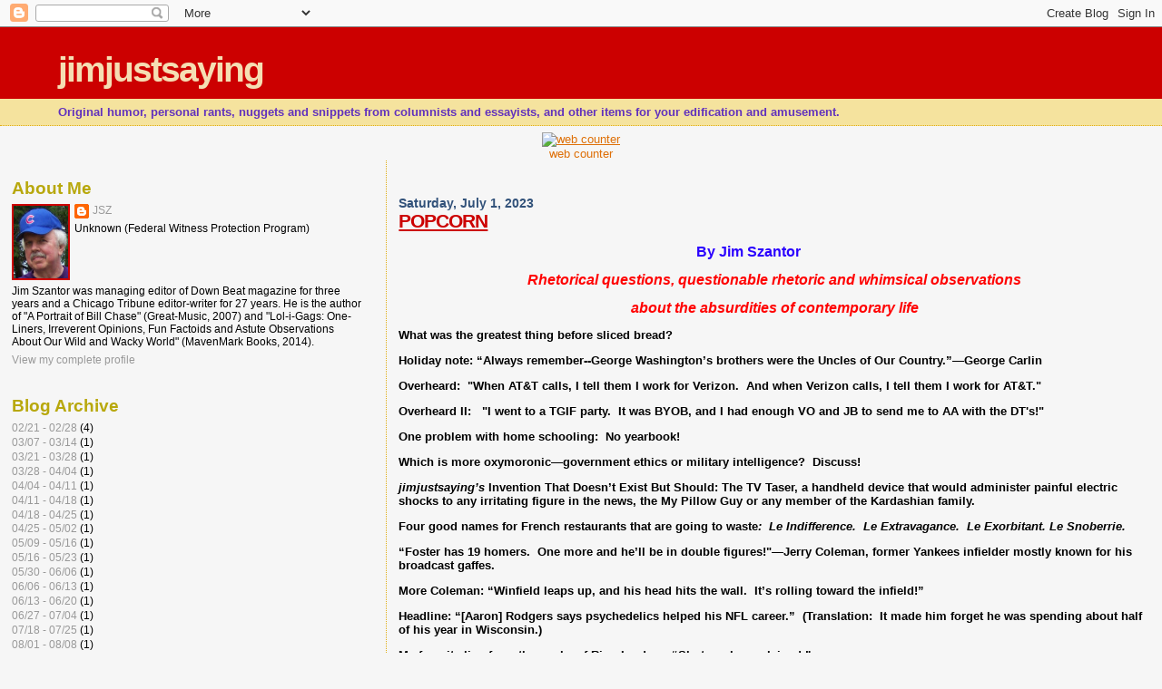

--- FILE ---
content_type: text/html; charset=UTF-8
request_url: http://www.jimjustsaying.com/2023/07/popcorn.html
body_size: 18153
content:
<!DOCTYPE html>
<html dir='ltr' xmlns='http://www.w3.org/1999/xhtml' xmlns:b='http://www.google.com/2005/gml/b' xmlns:data='http://www.google.com/2005/gml/data' xmlns:expr='http://www.google.com/2005/gml/expr'>
<head>
<link href='https://www.blogger.com/static/v1/widgets/2944754296-widget_css_bundle.css' rel='stylesheet' type='text/css'/>
<meta content='text/html; charset=UTF-8' http-equiv='Content-Type'/>
<meta content='blogger' name='generator'/>
<link href='http://www.jimjustsaying.com/favicon.ico' rel='icon' type='image/x-icon'/>
<link href='http://www.jimjustsaying.com/2023/07/popcorn.html' rel='canonical'/>
<link rel="alternate" type="application/atom+xml" title="                                            jimjustsaying - Atom" href="http://www.jimjustsaying.com/feeds/posts/default" />
<link rel="alternate" type="application/rss+xml" title="                                            jimjustsaying - RSS" href="http://www.jimjustsaying.com/feeds/posts/default?alt=rss" />
<link rel="service.post" type="application/atom+xml" title="                                            jimjustsaying - Atom" href="https://www.blogger.com/feeds/1124146594828058998/posts/default" />

<link rel="alternate" type="application/atom+xml" title="                                            jimjustsaying - Atom" href="http://www.jimjustsaying.com/feeds/7416540476829904292/comments/default" />
<!--Can't find substitution for tag [blog.ieCssRetrofitLinks]-->
<meta content='http://www.jimjustsaying.com/2023/07/popcorn.html' property='og:url'/>
<meta content='POPCORN' property='og:title'/>
<meta content='                                                                                   By Jim Szantor Rhetorical questions, questionable rhetori...' property='og:description'/>
<title>                                            jimjustsaying: POPCORN</title>
<style id='page-skin-1' type='text/css'><!--
/*
* Blogger Template Style
*
* Sand Dollar
* by Jason Sutter
* Updated by Blogger Team
*/
body {
margin:0px;
padding:0px;
background:#f6f6f6;
color:#000000;
font-size: small;
}
#outer-wrapper {
font:normal normal 100% 'Trebuchet MS',Trebuchet,Verdana,Sans-Serif;
}
a {
color:#DE7008;
}
a:hover {
color:#cc0000;
}
a img {
border-width: 0;
}
#content-wrapper {
padding-top: 0;
padding-right: 1em;
padding-bottom: 0;
padding-left: 1em;
}
@media all  {
div#main {
float:right;
width:66%;
padding-top:30px;
padding-right:0;
padding-bottom:10px;
padding-left:1em;
border-left:dotted 1px #e0ad12;
word-wrap: break-word; /* fix for long text breaking sidebar float in IE */
overflow: hidden;     /* fix for long non-text content breaking IE sidebar float */
}
div#sidebar {
margin-top:20px;
margin-right:0px;
margin-bottom:0px;
margin-left:0;
padding:0px;
text-align:left;
float: left;
width: 31%;
word-wrap: break-word; /* fix for long text breaking sidebar float in IE */
overflow: hidden;     /* fix for long non-text content breaking IE sidebar float */
}
}
@media handheld  {
div#main {
float:none;
width:90%;
}
div#sidebar {
padding-top:30px;
padding-right:7%;
padding-bottom:10px;
padding-left:3%;
}
}
#header {
padding-top:0px;
padding-right:0px;
padding-bottom:0px;
padding-left:0px;
margin-top:0px;
margin-right:0px;
margin-bottom:0px;
margin-left:0px;
border-bottom:dotted 1px #e0ad12;
background:#F5E39e;
}
h1 a:link  {
text-decoration:none;
color:#F5DEB3
}
h1 a:visited  {
text-decoration:none;
color:#F5DEB3
}
h1,h2,h3 {
margin: 0;
}
h1 {
padding-top:25px;
padding-right:0px;
padding-bottom:10px;
padding-left:5%;
color:#F5DEB3;
background:#cc0000;
font:normal bold 300% Verdana,Sans-Serif;
letter-spacing:-2px;
}
h3.post-title {
color:#cc0000;
font:normal bold 160% Verdana,Sans-Serif;
letter-spacing:-1px;
}
h3.post-title a,
h3.post-title a:visited {
color: #cc0000;
}
h2.date-header  {
margin-top:10px;
margin-right:0px;
margin-bottom:0px;
margin-left:0px;
color:#32527A;
font: normal bold 105% 'Trebuchet MS',Trebuchet,Verdana,Sans-serif;
}
h4 {
color:#aa0033;
}
#sidebar h2 {
color:#B8A80D;
margin:0px;
padding:0px;
font:normal bold 150% Verdana,Sans-serif;
}
#sidebar .widget {
margin-top:0px;
margin-right:0px;
margin-bottom:33px;
margin-left:0px;
padding-top:0px;
padding-right:0px;
padding-bottom:0px;
padding-left:0px;
font-size:95%;
}
#sidebar ul {
list-style-type:none;
padding-left: 0;
margin-top: 0;
}
#sidebar li {
margin-top:0px;
margin-right:0px;
margin-bottom:0px;
margin-left:0px;
padding-top:0px;
padding-right:0px;
padding-bottom:0px;
padding-left:0px;
list-style-type:none;
font-size:95%;
}
.description {
padding:0px;
margin-top:7px;
margin-right:12%;
margin-bottom:7px;
margin-left:5%;
color:#6131BD;
background:transparent;
font:bold 100% Verdana,Sans-Serif;
}
.post {
margin-top:0px;
margin-right:0px;
margin-bottom:30px;
margin-left:0px;
}
.post strong {
color:#000000;
font-weight:bold;
}
pre,code {
color:#999999;
}
strike {
color:#999999;
}
.post-footer  {
padding:0px;
margin:0px;
color:#444444;
font-size:80%;
}
.post-footer a {
border:none;
color:#968a0a;
text-decoration:none;
}
.post-footer a:hover {
text-decoration:underline;
}
#comments {
padding:0px;
font-size:110%;
font-weight:bold;
}
.comment-author {
margin-top: 10px;
}
.comment-body {
font-size:100%;
font-weight:normal;
color:black;
}
.comment-footer {
padding-bottom:20px;
color:#444444;
font-size:80%;
font-weight:normal;
display:inline;
margin-right:10px
}
.deleted-comment  {
font-style:italic;
color:gray;
}
.comment-link  {
margin-left:.6em;
}
.profile-textblock {
clear: both;
margin-left: 0;
}
.profile-img {
float: left;
margin-top: 0;
margin-right: 5px;
margin-bottom: 5px;
margin-left: 0;
border: 2px solid #cc0000;
}
#sidebar a:link  {
color:#999999;
text-decoration:none;
}
#sidebar a:active  {
color:#ff0000;
text-decoration:none;
}
#sidebar a:visited  {
color:sidebarlinkcolor;
text-decoration:none;
}
#sidebar a:hover {
color:#B8A80D;
text-decoration:none;
}
.feed-links {
clear: both;
line-height: 2.5em;
}
#blog-pager-newer-link {
float: left;
}
#blog-pager-older-link {
float: right;
}
#blog-pager {
text-align: center;
}
.clear {
clear: both;
}
.widget-content {
margin-top: 0.5em;
}
/** Tweaks for layout editor preview */
body#layout #outer-wrapper {
margin-top: 0;
}
body#layout #main,
body#layout #sidebar {
margin-top: 10px;
padding-top: 0;
}
text-align:left;
--></style>
<link href='https://www.blogger.com/dyn-css/authorization.css?targetBlogID=1124146594828058998&amp;zx=5c6572f3-a6a7-418c-adfc-d57bb8b1e42c' media='none' onload='if(media!=&#39;all&#39;)media=&#39;all&#39;' rel='stylesheet'/><noscript><link href='https://www.blogger.com/dyn-css/authorization.css?targetBlogID=1124146594828058998&amp;zx=5c6572f3-a6a7-418c-adfc-d57bb8b1e42c' rel='stylesheet'/></noscript>
<meta name='google-adsense-platform-account' content='ca-host-pub-1556223355139109'/>
<meta name='google-adsense-platform-domain' content='blogspot.com'/>

</head>
<body>
<div class='navbar section' id='navbar'><div class='widget Navbar' data-version='1' id='Navbar1'><script type="text/javascript">
    function setAttributeOnload(object, attribute, val) {
      if(window.addEventListener) {
        window.addEventListener('load',
          function(){ object[attribute] = val; }, false);
      } else {
        window.attachEvent('onload', function(){ object[attribute] = val; });
      }
    }
  </script>
<div id="navbar-iframe-container"></div>
<script type="text/javascript" src="https://apis.google.com/js/platform.js"></script>
<script type="text/javascript">
      gapi.load("gapi.iframes:gapi.iframes.style.bubble", function() {
        if (gapi.iframes && gapi.iframes.getContext) {
          gapi.iframes.getContext().openChild({
              url: 'https://www.blogger.com/navbar/1124146594828058998?po\x3d7416540476829904292\x26origin\x3dhttp://www.jimjustsaying.com',
              where: document.getElementById("navbar-iframe-container"),
              id: "navbar-iframe"
          });
        }
      });
    </script><script type="text/javascript">
(function() {
var script = document.createElement('script');
script.type = 'text/javascript';
script.src = '//pagead2.googlesyndication.com/pagead/js/google_top_exp.js';
var head = document.getElementsByTagName('head')[0];
if (head) {
head.appendChild(script);
}})();
</script>
</div></div>
<div id='outer-wrapper'><div id='wrap2'>
<!-- skip links for text browsers -->
<span id='skiplinks' style='display:none;'>
<a href='#main'>skip to main </a> |
      <a href='#sidebar'>skip to sidebar</a>
</span>
<div id='header-wrapper'>
<div class='header section' id='header'><div class='widget Header' data-version='1' id='Header1'>
<div id='header-inner'>
<div class='titlewrapper'>
<h1 class='title'>
<a href='http://www.jimjustsaying.com/'>
                                            jimjustsaying
</a>
</h1>
</div>
<div class='descriptionwrapper'>
<p class='description'><span>Original humor, personal rants, nuggets and snippets from columnists and essayists, and other items for your edification and amusement.</span></p>
</div>
</div>
</div></div>
</div>
<div id='content-wrapper'>
<div id='crosscol-wrapper' style='text-align:left'>
<div class='crosscol section' id='crosscol'><div class='widget HTML' data-version='1' id='HTML1'>
<div class='widget-content'>
<!-- Start of SimpleHitCounter Code -->
<div align="center"><a href="http://www.simplehitcounter.com" target="_blank"><img src="http://simplehitcounter.com/hit.php?uid=1703009&amp;f=16711680&amp;b=0" border="0" height="18" width="83" alt="web counter" /></a><br /><a href="http://www.simplehitcounter.com" target="_blank" style="text-decoration:none;">web counter</a></div>
<!-- End of SimpleHitCounter Code -->
</div>
<div class='clear'></div>
</div></div>
</div>
<div id='main-wrapper'>
<div class='main section' id='main'><div class='widget Blog' data-version='1' id='Blog1'>
<div class='blog-posts hfeed'>

          <div class="date-outer">
        
<h2 class='date-header'><span>Saturday, July 1, 2023</span></h2>

          <div class="date-posts">
        
<div class='post-outer'>
<div class='post hentry'>
<a name='7416540476829904292'></a>
<h3 class='post-title entry-title'>
<a href='http://www.jimjustsaying.com/2023/07/popcorn.html'>POPCORN</a>
</h3>
<div class='post-header-line-1'></div>
<div class='post-body entry-content'>
<p>&nbsp; &nbsp; &nbsp; &nbsp; &nbsp; &nbsp; &nbsp; &nbsp; &nbsp; &nbsp; &nbsp; &nbsp; &nbsp; &nbsp; &nbsp; &nbsp; &nbsp; &nbsp; &nbsp; &nbsp; &nbsp; &nbsp; &nbsp; &nbsp; &nbsp; &nbsp; &nbsp; &nbsp; &nbsp; &nbsp; &nbsp; &nbsp; &nbsp; &nbsp; &nbsp; &nbsp; &nbsp; &nbsp; &nbsp; &nbsp; &nbsp;&nbsp;<b style="font-family: helvetica; text-align: center;"><span style="color: #2b00fe; font-size: medium;">By Jim Szantor</span></b></p><p align="center" class="MsoNormal" style="text-align: center;"><i><span style="color: red; line-height: 17.12px;"><span style="font-family: helvetica; font-size: medium;"><b>Rhetorical questions, questionable rhetoric&nbsp;</b></span></span></i><i><span style="color: red; line-height: 17.12px;"><span style="font-family: helvetica; font-size: medium;"><b>and whimsical observations</b></span></span></i></p><p class="MsoNormal" style="text-align: center;"><i><span style="color: red; font-family: helvetica; font-size: medium;"><b>about the absurdities of contemporary life</b></span></i></p><p class="MsoNormal" style="text-align: left;"></p><p class="MsoNormal"><b><span style="line-height: 106%;"><span style="font-family: helvetica;">What was the greatest thing before sliced
bread?&nbsp; <o:p></o:p></span></span></b></p>

<p class="MsoNormal"><b><span style="line-height: 106%;"><span style="font-family: helvetica;">Holiday note: &#8220;Always remember--George
Washington&#8217;s brothers were the Uncles of Our Country.&#8221;&#8212;George Carlin<o:p></o:p></span></span></b></p>

<p class="MsoNormal"><b><span style="line-height: 106%;"><span style="font-family: helvetica;">Overheard: &nbsp;"When AT&amp;T calls, I
tell them I work for Verizon. &nbsp;And when Verizon calls, I tell them I work
for AT&amp;T." <o:p></o:p></span></span></b></p>

<p class="MsoNormal"><b><span style="line-height: 106%;"><span style="font-family: helvetica;">Overheard II: &nbsp; "I went to a TGIF
party. &nbsp;It was BYOB, and I had enough VO and JB to send me to AA with the
DT's!" <o:p></o:p></span></span></b></p>

<p class="MsoNormal"><b><span style="line-height: 106%;"><span style="font-family: helvetica;">One problem with home schooling: &nbsp;No
yearbook!<o:p></o:p></span></span></b></p>

<p class="MsoNormal"><b><span style="line-height: 106%;"><span style="font-family: helvetica;">Which is more oxymoronic&#8212;government ethics or
military intelligence?<span style="mso-spacerun: yes;">&nbsp; </span>Discuss!<o:p></o:p></span></span></b></p>

<p class="MsoNormal"><span style="font-family: helvetica;"><b><i><span style="line-height: 106%;">jimjustsaying&#8217;s</span></i></b><b><span style="line-height: 106%;">
Invention That Doesn&#8217;t Exist But Should: The TV Taser, a handheld device that
would administer painful electric shocks to any irritating figure in the news,
the My Pillow Guy or any member of the Kardashian family. <o:p></o:p></span></b></span></p>

<p class="MsoNormal"><b><span style="line-height: 106%;"><span style="font-family: helvetica;">Four good names for French restaurants that are
going to waste<i>: &nbsp;Le Indifference. &nbsp;Le Extravagance. &nbsp;Le
Exorbitant. Le Snoberrie.</i><o:p></o:p></span></span></b></p>

<p class="MsoNormal"><b><span style="line-height: 106%;"><span style="font-family: helvetica;">&#8220;Foster has 19 homers.<span style="mso-spacerun: yes;">&nbsp; </span>One more and he&#8217;ll be in double
figures!"&#8212;Jerry Coleman, former Yankees infielder mostly known for his broadcast
gaffes.<o:p></o:p></span></span></b></p>

<p class="MsoNormal"><b><span style="line-height: 106%;"><span style="font-family: helvetica;">More Coleman: &#8220;Winfield leaps up, and his head
hits the wall.<span style="mso-spacerun: yes;">&nbsp; </span>It&#8217;s rolling toward the
infield!&#8221;<o:p></o:p></span></span></b></p>

<p class="MsoNormal"><b><span style="line-height: 106%;"><span style="font-family: helvetica;">Headline: &#8220;[Aaron] Rodgers says psychedelics
helped his NFL career.&#8221;<span style="mso-spacerun: yes;">&nbsp;
</span>(Translation:<span style="mso-spacerun: yes;">&nbsp; </span>It made him forget
he was spending about half of his year in Wisconsin.)<o:p></o:p></span></span></b></p>

<p class="MsoNormal"><b><span style="line-height: 106%;"><span style="font-family: helvetica;">My favorite line from the works of Ring
Lardner: &#8220;Shut up, he explained.&#8221;<o:p></o:p></span></span></b></p>

<p class="MsoNormal"><b><span style="line-height: 106%;"><span style="font-family: helvetica;">If Andy Warhol were still around, he'd probably
revise his "15 minutes of fame" prediction to "Just about
everyone will eventually be voted into a Hall of Fame of some
kind."&nbsp;&nbsp; <o:p></o:p></span></span></b></p>

<p class="MsoNormal"><b><span style="line-height: 106%;"><span style="font-family: helvetica;">Somewhere there is probably (or soon will be) a
Bowling Alley Pinsetters Hall of Fame, a Curtain Rod Designers Hall of Fame
and, eventually, an Underwear Purchasers Hall of Fame.&nbsp; <i>(I&#8217;m under
consideration and keeping my fingers crossed!)</i><o:p></o:p></span></span></b></p>

<p class="MsoNormal"><b><span style="line-height: 106%;"><span style="font-family: helvetica;">Enough!&nbsp; I'd like to see a moratorium on
establishing these dubious, who-gives-a-bleep "Halls of Fame."&nbsp;
They're probably a vestige, writ larger, of the "Every soccer player gets
a trophy" syndrome that has infected and debased the country in the last
20 years. <o:p></o:p></span></span></b></p>

<p class="MsoNormal"><b><span style="line-height: 106%;"><span style="font-family: helvetica;">I brought &#8220;a dish to pass&#8221; to the church
potluck supper&#8212;nothing on it, just the dish!<span style="mso-spacerun: yes;">&nbsp;
</span><i>(Next time I&#8217;ll know better.)</i><o:p></o:p></span></span></b></p>

<p class="MsoNormal"><b><span style="line-height: 106%;"><span style="font-family: helvetica;">jimjustsaying&#8217;s Law of Character
Assessment:<span style="mso-spacerun: yes;">&nbsp; </span>The lower one&#8217;s educational
level (or IQ) or the lower the level of sophistication, the more likely that
person is to utter &#8220;Ya got that right!&#8221; in response to virtually any
utterance.<span style="mso-spacerun: yes;">&nbsp; </span>(&#8220;Nice to finally get some
rain.&#8221;<span style="mso-spacerun: yes;">&nbsp; </span>&#8220;Ya got that right!&#8221;).<o:p></o:p></span></span></b></p>

<p class="MsoNormal"><b><span style="line-height: 106%;"><span style="font-family: helvetica;">One is often tempted to respond with: &#8220;I got
something right?<span style="mso-spacerun: yes;">&nbsp; </span>Wow! Do I get an award
or something? And who anointed you as the exalted arbiter and bestower of such
approbation?<span style="mso-spacerun: yes;">&nbsp; </span>Whatever the case, I&#8217;ll
treasure forever the memory of your crudely expressed approval.<span style="mso-spacerun: yes;">&nbsp; </span><i>I have arrived!!!&#8221;</i><o:p></o:p></span></span></b></p>

<p class="MsoNormal"><b><span style="line-height: 106%;"><span style="font-family: helvetica;">Do animals get their blood pressure taken?<span style="mso-spacerun: yes;">&nbsp; </span>Is it possible to do that?<span style="mso-spacerun: yes;">&nbsp; </span>Is it a &#8220;silent killer&#8221; for them, too?<o:p></o:p></span></span></b></p>

<p class="MsoNormal"><b><span style="line-height: 106%;"><span style="font-family: helvetica;">Fun with Latin:<span style="mso-spacerun: yes;">&nbsp;
</span><i>Veni, Vidi, Velcro</i>. I came, I saw, I stuck around.<o:p></o:p></span></span></b></p>

<p class="MsoNormal"><b><span style="line-height: 106%;"><span style="font-family: helvetica;">What's in a Name/Nomenclature Disconnect Dept.:
There are few if any commercial entities that label themselves what they
actually are and what people actually call them.&nbsp;&nbsp;</span></span></b></p><p class="MsoNormal"><b><span style="line-height: 106%;"><span style="font-family: helvetica;">Therefore, there are no "grocery
stores," "convenience stores" or "pool halls" but
rather "SuperCenters," "Q-Marts" and "Billiard
Parlors." &nbsp;(Kudos to Ace Hardware, which apparently never got--or
choose to ignore--the memo.)</span></span></b></p>

<p class="MsoNormal"><b><span style="line-height: 106%;"><span style="font-family: helvetica;">Speaking of stores . . .<span style="mso-spacerun: yes;">&nbsp; </span>Clerk: &#8220;Did you find everything you were
looking for?&#8221;<span style="mso-spacerun: yes;">&nbsp; </span>Me: &#8220;You mean you didn&#8217;t
recognize the Poster Boy for Impulse Purchases?&#8221;<o:p></o:p></span></span></b></p>

<p class="MsoNormal"><b><span style="line-height: 106%;"><span style="font-family: helvetica;">You can tell a new product has arrived when
chain or discount stores start offering their own versions of it.<span style="mso-spacerun: yes;">&nbsp; </span>Now who <i>doesn&#8217;t</i> have their very own
Mega-Krill Oil?<span style="mso-spacerun: yes;">&nbsp; </span><o:p></o:p></span></span></b></p>

<p class="MsoNormal"><b><span style="line-height: 106%;"><span style="font-family: helvetica;">And who started this business of asking for
charitable donations at the checkout counter? &nbsp; Do the stores get a tax
break for doing this? &nbsp;Hard to consider something "good PR" when
it irritates/intimidates the customers, who feel compelled to either contribute
or be considered heartless, craven cheapskates!<span style="mso-spacerun: yes;">&nbsp;
</span><o:p></o:p></span></span></b></p>

<p class="MsoNormal"><b><span style="line-height: 106%;"><span style="font-family: helvetica;">"Metaphysics is a restaurant where they
give you a 30,000-page menu and no food."--Robert M. Pirsig, author of
&#8220;Zen and the Art of Motorcycle Maintenance&#8217; (a Popcorn author&#8217;s favorite and
highly recommended).<o:p></o:p></span></span></b></p>

<p class="MsoNormal"><b><span style="line-height: 106%;"><span style="font-family: helvetica;">I love&#8212;and collect--foreign words with no
English equivalent.<span style="mso-spacerun: yes;">&nbsp; </span>One of my favorites:
&#8220;Tartle,&#8221; a Scots word that defines the hesitation shown in trying to remember
someone&#8217;s name when trying to make an introduction. <o:p></o:p></span></span></b></p>

<p class="MsoNormal"><b><span style="line-height: 106%;"><span style="font-family: helvetica;">What makes the word so special is that it
doesn&#8217;t apply when you forget the person&#8217;s name entirely--it exists only to
encapsulate the brief awkwardness while you rummage around your brain for the
answer.<span style="mso-spacerun: yes;">&nbsp; </span>(We&#8217;ve all been there, most
likely.)<o:p></o:p></span></span></b></p>

<p class="MsoNormal"><b><span style="line-height: 106%;"><span style="font-family: helvetica;">Closely related: <i>jimjustsaying&#8217;s</i> Word
That Doesn&#8217;t Exist But Should of the Month: &#8220;Phonesia.&#8221;<span style="mso-spacerun: yes;">&nbsp; </span><i>n.</i> &nbsp;The affliction of dialing a
phone number and forgetting whom you were calling just as soon as that person
answers.--"Sniglets," by Rich Hall and Friends<o:p></o:p></span></span></b></p>

<p class="MsoNormal"><b><span style="line-height: 106%;"><span style="font-family: helvetica;">Fortune Cookie of the Month: &nbsp;"One
must dare to be himself, however frightening or strange that self may prove to
be."<o:p></o:p></span></span></b></p>

<table border="0" cellpadding="0" cellspacing="0" class="MsoNormalTable" style="background: white; margin-left: -9pt; mso-cellspacing: 0in; mso-padding-alt: 0in 0in 0in 0in; mso-yfti-tbllook: 1184; width: 612px;">
 <tbody><tr style="mso-yfti-firstrow: yes; mso-yfti-irow: 0; mso-yfti-lastrow: yes;">
  <td style="padding: 0in 15.75pt; width: 459pt;" width="612">
  <p class="MsoNormal" style="margin-left: -0.1in;"><span style="font-family: helvetica;"><b><span style="color: black; line-height: 106%;">Would a veterinarian who specializes in elephants be called a&nbsp; pachydermatologist?</span></b><b><span style="line-height: 106%;"><o:p></o:p></span></b></span></p>
  <p class="MsoNormal" style="margin-left: -0.1in;"><span style="font-family: helvetica;"><b><span style="color: black; line-height: 106%;">Who knew? &#8220;Zelda, Breath of the Wild&#8221; is one of the best-selling
  console games of all time, with nearly 30 million copies sold and
  counting.<span style="mso-spacerun: yes;">&nbsp; </span></span></b><b><span style="line-height: 106%;"><o:p></o:p></span></b></span></p>
  <p class="MsoNormal" style="margin-left: -0.1in;"><span style="font-family: helvetica;"><b><span style="color: black; line-height: 106%;">PC, Boudoir Division (and not making this up): The Houston
  Association of Realtors has retired the terms &#8220;master bedroom&#8221; and &#8220;master
  bathroom&#8221; because of potential slavery connotations, according to news
  reports. The terms &#8220;primary bedroom&#8221; and &#8220;primary bathroom&#8221; will be used
  instead. &#8220;The consensus,&#8221; said the association, &#8220;was that &#8216;primary&#8217; describes
  the rooms equally as well as &#8216;master&#8217; while avoiding any possible
  misperceptions.&#8221;</span></b><b><span style="line-height: 106%;"><o:p></o:p></span></b></span></p>
  <p class="MsoNormal" style="margin-left: -0.1in;"><span style="font-family: helvetica;"><b><span style="color: black; line-height: 106%;">Of all the artworks represented in my collection, I would really
  hate to lose Lautrec.</span></b><b><span style="line-height: 106%;"><o:p></o:p></span></b></span></p>
  </td>
 </tr>
</tbody></table>

<p class="MsoNormal"><b><span style="line-height: 106%;"><span style="font-family: helvetica;">Writing about music is like dancing about
architecture.<o:p></o:p></span></span></b></p>

<p class="MsoNormal"><b><span style="line-height: 106%;"><span style="font-family: helvetica;">He said it: &#8220;The most authentic thing about us
. . . is our capacity to be greater than our suffering."--Nigerian poet Ben Okri<o:p></o:p></span></span></b></p>

<p class="MsoNormal"><span style="font-family: helvetica;"><b><i><span style="line-height: 106%;">jimjustsaying&#8217;s</span></i></b><b><span style="line-height: 106%;">
Newspaper Obituary Headline Nickname of the Month: &#8220;Squeaky.&#8221; As in, Milledge
&#8220;Squeaky&#8221; Jackson, Milwaukee Journal Sentinel, May 3, 2023.<span style="mso-spacerun: yes;">&nbsp; </span>R.I.P., &#8220;Squeaky.&#8221;<o:p></o:p></span></b></span></p>

<p class="MsoNormal"><b><span style="line-height: 106%;"><span style="font-family: helvetica;">A few years ago, a friend and his wife were
thinking of buying a motel in the North Woods from a couple who wanted to
retire.<span style="mso-spacerun: yes;">&nbsp; </span>They were told it was okay to
change the name, so I was asked for suggestions.<span style="mso-spacerun: yes;">&nbsp; </span>I offered ten of them:<o:p></o:p></span></span></b></p>

<p class="MsoNormal"><b><span style="line-height: 106%;"><span style="font-family: helvetica;">&nbsp;&nbsp; <span style="color: red;">10.&nbsp;
Doze Inn<br />
<br />
&nbsp;&nbsp; 9.&nbsp; Slumber Party<br />
<br />
&nbsp;&nbsp; 8.&nbsp; The iPillow Pod<br />
<br />
&nbsp;&nbsp; 7.&nbsp; No-Wake Zone<br />
<br />
&nbsp;&nbsp; 6.&nbsp;Norm &amp; Norma&#8217;s Cut-Rate Sleeping Bag<br />
<br />
&nbsp;&nbsp; 5.&nbsp; No-Roach Motel<br />
<br />
&nbsp;&nbsp; 4.&nbsp; Mattress Mambo Inn<o:p></o:p></span></span></span></b></p>

<p class="MsoNormal"><b><span style="color: red; line-height: 106%;"><span style="font-family: helvetica;"><span style="mso-spacerun: yes;">&nbsp;&nbsp;
</span>3.&nbsp; It Izzzz what it Izzzz<br />
<br />
&nbsp;&nbsp; 2.&nbsp;&nbsp; Snooze Break<o:p></o:p></span></span></b></p>

<p class="MsoNormal"><b><span style="line-height: 106%;"><span style="font-family: helvetica;">&nbsp;&nbsp;&nbsp;&nbsp;&nbsp;&nbsp;&nbsp;&nbsp;
. . . and their favorite and mine:<o:p></o:p></span></span></b></p>

<p class="MsoNormal"><b><span style="color: red; line-height: 106%;"><span style="font-family: helvetica;"><span style="mso-spacerun: yes;">&nbsp;&nbsp;&nbsp;
</span>FORTY WINKS PLUS TAX!<o:p></o:p></span></span></b></p>

<p class="MsoNormal"><span style="font-family: helvetica;"><b><i><span style="line-height: 106%;">jimjustsaying&#8217;s</span></i></b><b><span style="line-height: 106%;"> Food
Fun Fact of the month: Cottage cheese is experiencing a trendy revitalization
thanks to recipes popularized on Instagram and TikTok--news reports.<o:p></o:p></span></b></span></p>

<p class="MsoNormal"><b><span style="line-height: 106%;"><span style="font-family: helvetica;">Recipes such as cottage cheese&nbsp;ice
cream&nbsp;and&nbsp;toast&nbsp;are getting younger generations interested in
the product again. It's also gaining momentum&nbsp;as a health food rather than
a diet fad because it's an inexpensive way to get lean protein.<o:p></o:p></span></span></b></p>

<p class="MsoNormal"><span style="font-family: helvetica;"><b><i><span style="line-height: 106%;">jimjustsaying&#8217;s</span></i></b><b><span style="line-height: 106%;">&nbsp;Most
Annoying Mispronunciation of the Month (Year?): &#8220;inaresting.&#8221;&nbsp; There is no
&#8220;a&#8221; in &#8220;interesting.&#8217;&nbsp; Probably most often mispronounced by the people who
pronounce the &#8220;t&#8221; in &#8220;often.&#8221;&nbsp; Where did these people go to school?&nbsp;
Or did they?<o:p></o:p></span></b></span></p>

<p class="MsoNormal"><b><span style="line-height: 106%;"><span style="font-family: helvetica;">Commerce Marches On: The humble and familiar
barcode-- a staple on consumer packaging for nearly 50 years--will soon be
replaced with a more robust and muscular successor that offers far more
information about the product inside. <o:p></o:p></span></span></b></p>

<p class="MsoNormal"><b><span style="line-height: 106%;"><span style="font-family: helvetica;">The new&nbsp;"2D" barcodes&nbsp;will
unlock reams of online extras (for consumers) and revolutionize inventory
management (for retailers). Scanning them may tell us the field where something
was grown, the factory where a garment was sewn, the sustainability practices
of the company that made it--or the washing instructions.<o:p></o:p></span></span></b></p>

<p class="MsoNormal"><b><span style="line-height: 106%;"><span style="font-family: helvetica;">Morning in America:<span style="mso-spacerun: yes;">&nbsp; </span>From the upcoming &#8220;Barbie&#8221; movie to a purple
McDonald&#8217;s milkshake honoring the 52d birthday of Grimace (whoever that is!),
throwback products and entertainment are huge this summer, Axios reports.<o:p></o:p></span></span></b></p>

<p class="MsoNormal"><b><span style="line-height: 106%;"><span style="font-family: helvetica;">It seems that the GenZ&#8217;ers and millennials&#8212;whom
marketers call &#8220;kidults&#8221;&#8212;are indulging in everything and anything that reminds
them of their childhood.<span style="mso-spacerun: yes;">&nbsp; </span>Such juvenile
fare as &#8220;Teenage Mutant Turtles,&#8221; &#8220;Transformers&#8221; and &#8220;Indiana Jones&#8221; are on tap
this summer.<span style="mso-spacerun: yes;">&nbsp; </span>And Barbie dolls and Big
Wheels are said to be &#8220;flying off the shelves.&#8221; <o:p></o:p></span></span></b></p>

<p class="MsoNormal"><b><i><span style="line-height: 106%;"><span style="font-family: helvetica;">(So if you&#8217;re out shopping this summer, Mr. Popcorn
advises you to wear protective headgear lest you be struck by any of these
&#8220;flying&#8221; items.)<o:p></o:p></span></span></i></b></p>

<p class="MsoNormal"><b><span style="line-height: 106%;"><span style="font-family: helvetica;">&#8220;You can&#8217;t blame the President for everything
that&#8217;s wrong with this country. That&#8217;s like blaming Ronald McDonald for a bad
hamburger!&#8221;&#8212;Bobcat Goldthwait<o:p></o:p></span></span></b></p>

<p class="MsoNormal"><b><span style="line-height: 106%;"><span style="font-family: helvetica;">More Bobcat: &#8220;That movie was so bad I can&#8217;t
believe I wasn&#8217;t in it!&#8221;<o:p></o:p></span></span></b></p>

<p class="MsoNormal"><b><span style="line-height: 106%;"><span style="font-family: helvetica;">People always say bad news (or celebrity
deaths) &#8220;always comes in threes&#8221;&#8212;but they never define the time limit. If two
celebrities die tomorrow . . . and the third one dies a month from now, does
that count as the third?<span style="mso-spacerun: yes;">&nbsp; </span><i>(That is yet
another common belief that doesn&#8217;t stand up to scrutiny.<span style="mso-spacerun: yes;">&nbsp; </span>Personally, I like to take my bad news one at
a time.)<o:p></o:p></i></span></span></b></p>

<p class="MsoNormal"><b><span style="line-height: 106%;"><span style="font-family: helvetica;">When is the last time you saw one of those
iconic Rockwellian institutions&#8212;the child-operated curbside lemonade
stand?<span style="mso-spacerun: yes;">&nbsp; </span>(If any still exist, they are
probably in the whitest of suburbs with a brigade of helicopter parents helicoptering.)<o:p></o:p></span></span></b></p>

<p class="MsoNormal"><b><span style="line-height: 106%;"><span style="font-family: helvetica;">In addition to the almighty &#8220;right to bear
arms,&#8221; I think some people hold as dearly &#8220;the right to bear grudges.&#8221;<o:p></o:p></span></span></b></p>

<p class="MsoNormal"><b><span style="line-height: 106%;"><span style="font-family: helvetica;">He said it: &#8220;The worst winter I ever endured
was a summer in San Francisco.&#8221;&#8212;Mark Twain<o:p></o:p></span></span></b></p>

<p class="MsoNormal"><b><span style="line-height: 106%;"><span style="font-family: helvetica;">She said it: &#8220;[Donald] Trump is feral, focused
on his own survival, with no sense of shame or boundaries or restraint.&#8221;--Maureen
Dowd, Pulitzer Prize-winning columnist of the New York Times, June 18, 2023<o:p></o:p></span></span></b></p>

<p class="MsoNormal"><b><span style="line-height: 106%;"><span style="font-family: helvetica;">Mo (as intimates call her) goes on to quote my
former Chicago Tribune colleague David Axelrod, who was Barack Obama&#8217;s first
senior adviser (and host of CNN&#8217;s &#8220;The Axe Files). Quoth David:<span style="mso-spacerun: yes;">&nbsp; </span>&#8220;In that sense, being a sociopath really works
for him.&#8221; <i>(Indeed it does!)</i><o:p></o:p></span></span></b></p>

<p class="MsoNormal"><b><span style="line-height: 106%;"><span style="font-family: helvetica;">Who Knew Department:<span style="mso-spacerun: yes;">&nbsp; </span>When friends told us they had just acquired a
Miniature Schnauzer, I jokingly wondered aloud if there were Giant
Schnauzers.<span style="mso-spacerun: yes;">&nbsp; </span><o:p></o:p></span></span></b></p>

<p class="MsoNormal"><b><span style="line-height: 106%;"><span style="font-family: helvetica;">It turns out there are:<span style="mso-spacerun: yes;">&nbsp; </span>Giant Schnauzers, Wikipedia informs us&#8212;and
&#8220;schnauzer is German for &#8220;snout,&#8221; which you undoubtedly suspected&#8212;stand about 2
feet at the shoulder and can weight up to 80 pounds. Historically, they helped
herd cattle and were used as guard dogs at breweriesI <i>(Who else would tell
you these things?)<o:p></o:p></i></span></span></b></p>

<p class="MsoNormal"><b><span style="line-height: 106%;"><span style="font-family: helvetica;">Redundancy Patrol: &#8220;Enter into,&#8221; barred out
of,&#8221; &#8220;for free.&#8221;<o:p></o:p></span></span></b></p>

<p class="MsoNormal"><b><span style="line-height: 106%;"><span style="font-family: helvetica;">Where the visual arts and music diverge:<span style="mso-spacerun: yes;">&nbsp; </span><o:p></o:p></span></span></b></p>

<p class="MsoNormal"><b><span style="line-height: 106%;"><span style="font-family: helvetica;">No one leaves an art gallery humming a painting
or a Broadway musical humming the set design.<span style="mso-spacerun: yes;">&nbsp;
</span>But people ask for favorite songs to be played at their &#8220;celebrations of
life,&#8221; events at which framed artworks or favorite books are seldom if ever on
display.<span style="mso-spacerun: yes;">&nbsp; </span>And people say, &#8220;They&#8217;re
playing our song,&#8221; never, &#8220;They&#8217;re showing our painting.&#8221;<o:p></o:p></span></span></b></p>

<p class="MsoNormal"><b><span style="line-height: 106%;"><span style="font-family: helvetica;">In addition, the visual arts world routinely
tops the arts police blotter, with regular reports of thefts, fakes, phony tax
write-offs and other infractions.<span style="mso-spacerun: yes;">&nbsp; </span>When
is the last time there was a scandal in, say, classical music?<span style="mso-spacerun: yes;">&nbsp; </span>Opera?<span style="mso-spacerun: yes;">&nbsp;
</span>Dance?<span style="mso-spacerun: yes;">&nbsp; </span><o:p></o:p></span></span></b></p>

<p class="MsoNormal"><b><span style="line-height: 106%;"><span style="font-family: helvetica;">Music rules, folks!<span style="mso-spacerun: yes;">&nbsp; </span>Long after folks have forgotten there was a
movie titled &#8220;Breakfast at Tiffany&#8217;s&#8221; they&#8217;ll still be hearing or humming &#8220;Moon
River.&#8221; <i>(Thank you, Henry Mancini!)</i><o:p></o:p></span></span></b></p>

<p class="MsoNormal"><b><span style="line-height: 106%;"><span style="font-family: helvetica;">Whatever happened to Chris (&#8220;Hardball&#8221;) Matthews?<o:p></o:p></span></span></b></p>

<p class="MsoNormal"><b><span style="line-height: 106%;"><span style="font-family: helvetica;">Three things unlikely to occur or be seen: <span style="mso-spacerun: yes;">&nbsp;</span>Your money cheerfully refunded, potholes
instantly repaired or a Rhodes Scholar with tattoos.<o:p></o:p></span></span></b></p>

<p class="MsoNormal"><b><span style="line-height: 106%;"><span style="font-family: helvetica;">Every time I see a package of warm pork chops
next to the canned goods in the grocery store, my faith in humanity&#8212;can it get
any lower?&#8212;slips another notch.<span style="mso-spacerun: yes;">&nbsp; </span><i>(Curmudgeon
or realist&#8212;you can call me either one. But if I change my mind about an item, I
put it back where it came from.)<o:p></o:p></i></span></span></b></p>

<p class="MsoNormal"><b><span style="font-family: helvetica;"><span style="line-height: 106%;">From the Kenosha News, June 24</span><span style="line-height: 106%;">: &#8220;<span style="background: white; color: #222222;">The&nbsp;</span><span style="background: white; color: black; mso-color-alt: windowtext;">fatal shooting</span><span style="background: white; color: #222222;">&nbsp;that occurred in the parking lot
of an Uptown&nbsp;</span><span style="background: white; color: black; mso-color-alt: windowtext;">church</span><span style="background: white; color: #222222;">&nbsp;last
week was likely sparked by a drug deal gone wrong</span><span style="background: white; color: #222222;">.&#8221;<o:p></o:p></span></span></span></b></p>

<p class="MsoNormal"><b><span style="background: white; color: #222222; line-height: 106%;"><span style="font-family: helvetica;">Gone wrong? As
opposed to all those <i>good drug deals</i>, the ones with the Vatican Seal of
Approval, the ones in which no one gets shot but someone is still shooting
poison into their veins with money they should be spending on necessities or
with money they may have stolen?<span style="mso-spacerun: yes;">&nbsp; </span><o:p></o:p></span></span></b></p>

<p class="MsoNormal"><b><span style="background: white; color: #222222; line-height: 106%;"><span style="font-family: helvetica;">Those, I
suppose, are the drug deals gone right. But the police keep saying those words
year after year!<span style="mso-spacerun: yes;">&nbsp; </span>All due respect, but no
Rhodes Scholars among the men in blue.<o:p></o:p></span></span></b></p>

<p class="MsoNormal"><span style="font-family: helvetica;"><b><span style="background: white; color: #222222; line-height: 106%;">&#8220;The worst time
to have a heart attack is during a game of charades!&#8221;&#8212;Demetri Martin</span></b><b><span style="line-height: 106%;"><o:p></o:p></span></b></span></p>

<p class="MsoNormal"><b><span style="line-height: 106%;"><span style="font-family: helvetica;">DRUDGING AROUND:<span style="mso-spacerun: yes;">&nbsp; </span>One-legged crime boss on run for years is
captured . . . She sued neighbor to stop smoking marijuana and won . . . &#8220;Greedflation&#8221;
as companies raise prices for higher profits . . . &#8220;Anne Frank pornography&#8221;
being banned in FL, TX schools . . . Harvard morgue manager charged with
selling body parts . . . Swollen eyes, hunchbacked, clawlike hands:<span style="mso-spacerun: yes;">&nbsp; </span>What the remote worker will look like in 70
years . . . San Francisco supermarket installs metal exit gates to deter
shoplifters . . . Nature gone mad?<span style="mso-spacerun: yes;">&nbsp;
</span>Eagles kidnap baby hawk twins; kill one, raise another . . . Scientology
worker sues after she was forced to marry abuser . . . &#8220;Goyim Defense League&#8221; based
in Florida. <i>(Thanks, as always, to Matt Drudge and his merry band of aggregators.)</i><o:p></o:p></span></span></b></p>

<p class="MsoNormal"><span style="font-family: helvetica;"><b><i><span style="line-height: 106%;">jimjustsaying&#8217;s</span></i></b><b><span style="line-height: 106%;"> Media
Word of the Month (a word you never hear a person use in everyday life):
Foment/fomenting.<span style="mso-spacerun: yes;">&nbsp; </span><o:p></o:p></span></b></span></p>

<p class="MsoNormal"><b><span style="line-height: 106%;"><span style="font-family: helvetica;">The Tired Rhetorical Device That Will Not Die:
&#8220;That sound you heard was the gnashing of thousands of GOP power-brokers&#8217;
teeth.&#8221;&#8212;William Kristol, Weekly Standard.com.<span style="mso-spacerun: yes;">&nbsp;
</span><i>(Did you hear anything?<span style="mso-spacerun: yes;">&nbsp;
</span>Neither did I!)<o:p></o:p></i></span></span></b></p>

<p class="MsoNormal"><b><span style="font-family: helvetica;"><span style="line-height: 106%;">Today&#8217;s Latin Lesson: </span><span style="background: rgb(246, 246, 246); color: black; line-height: 106%;">&nbsp;</span><i><span style="background: rgb(246, 246, 246); color: black; line-height: 106%;">Illic
nunquam a formo muneris inter ut vos postulo unus.</span></i><span style="background: rgb(246, 246, 246); color: black; line-height: 106%;">&nbsp;("There's never a fashion policeman
around when you need one.")<o:p></o:p></span></span></b></p>

<p align="center" class="MsoNormal" style="margin-left: -0.2in; text-align: center;"><span style="font-family: helvetica;"><b><span style="color: #c00000; line-height: 106%;">Special thanks to </span></b><b><u><span style="color: black; line-height: 106%;">Hugh Briss</span></u></b><b><span style="color: #c00000; line-height: 106%;">, this month&#8217;s Popcorn intern.</span></b></span></p><i><span style="color: red; font-family: helvetica; font-size: medium;"><b></b></span></i><p></p>
<div style='clear: both;'></div>
</div>
<div class='post-footer'>
<div class='post-footer-line post-footer-line-1'><span class='post-author vcard'>
Posted by
<span class='fn'>JSZ</span>
</span>
<span class='post-timestamp'>
at
<a class='timestamp-link' href='http://www.jimjustsaying.com/2023/07/popcorn.html' rel='bookmark' title='permanent link'><abbr class='published' title='2023-07-01T01:00:00-05:00'>Saturday, July 01, 2023</abbr></a>
</span>
<span class='post-comment-link'>
</span>
<span class='post-icons'>
<span class='item-action'>
<a href='https://www.blogger.com/email-post/1124146594828058998/7416540476829904292' title='Email Post'>
<img alt='' class='icon-action' height='13' src='http://www.blogger.com/img/icon18_email.gif' width='18'/>
</a>
</span>
<span class='item-control blog-admin pid-1566947890'>
<a href='https://www.blogger.com/post-edit.g?blogID=1124146594828058998&postID=7416540476829904292&from=pencil' title='Edit Post'>
<img alt='' class='icon-action' height='18' src='https://resources.blogblog.com/img/icon18_edit_allbkg.gif' width='18'/>
</a>
</span>
</span>
</div>
<div class='post-footer-line post-footer-line-2'><span class='post-labels'>
Labels:
<a href='http://www.jimjustsaying.com/search/label/POPCORN' rel='tag'>POPCORN</a>
</span>
</div>
<div class='post-footer-line post-footer-line-3'></div>
</div>
</div>
<div class='comments' id='comments'>
<a name='comments'></a>
<h4>No comments:</h4>
<div id='Blog1_comments-block-wrapper'>
<dl class='avatar-comment-indent' id='comments-block'>
</dl>
</div>
<p class='comment-footer'>
<a href='https://www.blogger.com/comment/fullpage/post/1124146594828058998/7416540476829904292' onclick='javascript:window.open(this.href, "bloggerPopup", "toolbar=0,location=0,statusbar=1,menubar=0,scrollbars=yes,width=640,height=500"); return false;'>Post a Comment</a>
</p>
</div>
</div>

        </div></div>
      
</div>
<div class='blog-pager' id='blog-pager'>
<span id='blog-pager-newer-link'>
<a class='blog-pager-newer-link' href='http://www.jimjustsaying.com/2023/08/popcorn.html' id='Blog1_blog-pager-newer-link' title='Newer Post'>Newer Post</a>
</span>
<span id='blog-pager-older-link'>
<a class='blog-pager-older-link' href='http://www.jimjustsaying.com/2023/06/popcorn.html' id='Blog1_blog-pager-older-link' title='Older Post'>Older Post</a>
</span>
<a class='home-link' href='http://www.jimjustsaying.com/'>Home</a>
</div>
<div class='clear'></div>
<div class='post-feeds'>
<div class='feed-links'>
Subscribe to:
<a class='feed-link' href='http://www.jimjustsaying.com/feeds/7416540476829904292/comments/default' target='_blank' type='application/atom+xml'>Post Comments (Atom)</a>
</div>
</div>
</div></div>
</div>
<div id='sidebar-wrapper'>
<div class='sidebar section' id='sidebar'><div class='widget Profile' data-version='1' id='Profile1'>
<h2>About Me</h2>
<div class='widget-content'>
<a href='https://www.blogger.com/profile/17568385228370392956'><img alt='My photo' class='profile-img' height='80' src='//blogger.googleusercontent.com/img/b/R29vZ2xl/AVvXsEjcFRGSJePt-f88v9zlH5BzjVKiywhFeoU4yZRK-YsEl36VGHkkCOlM32rTD2APhB0eoLqsu5hNukL76rnVg0gV4SQygnmVqR_qJZhaAFsoNl0ZhPRvYR9IBJCV5GU7MLI4L8UIXn7QOLnYl1s-TiHTV35MoQ0ydt1nUtlm6bd1Nuqt/s220/book%20pic.JPG' width='60'/></a>
<dl class='profile-datablock'>
<dt class='profile-data'>
<a class='profile-name-link g-profile' href='https://www.blogger.com/profile/17568385228370392956' rel='author' style='background-image: url(//www.blogger.com/img/logo-16.png);'>
JSZ
</a>
</dt>
<dd class='profile-data'>Unknown (Federal Witness Protection Program)</dd>
<dd class='profile-textblock'>Jim Szantor was managing editor of Down Beat magazine for three years and a Chicago Tribune editor-writer for 27 years.  He is the author of "A Portrait of Bill Chase" (Great-Music, 2007) and "Lol-i-Gags: One-Liners, Irreverent Opinions, Fun Factoids and Astute Observations About Our Wild and Wacky World" (MavenMark Books, 2014).</dd>
</dl>
<a class='profile-link' href='https://www.blogger.com/profile/17568385228370392956' rel='author'>View my complete profile</a>
<div class='clear'></div>
</div>
</div><div class='widget BlogArchive' data-version='1' id='BlogArchive1'>
<h2>Blog Archive</h2>
<div class='widget-content'>
<div id='ArchiveList'>
<div id='BlogArchive1_ArchiveList'>
<ul class='flat'>
<li class='archivedate'>
<a href='http://www.jimjustsaying.com/2010_02_21_archive.html'>02/21 - 02/28</a> (4)
      </li>
<li class='archivedate'>
<a href='http://www.jimjustsaying.com/2010_03_07_archive.html'>03/07 - 03/14</a> (1)
      </li>
<li class='archivedate'>
<a href='http://www.jimjustsaying.com/2010_03_21_archive.html'>03/21 - 03/28</a> (1)
      </li>
<li class='archivedate'>
<a href='http://www.jimjustsaying.com/2010_03_28_archive.html'>03/28 - 04/04</a> (1)
      </li>
<li class='archivedate'>
<a href='http://www.jimjustsaying.com/2010_04_04_archive.html'>04/04 - 04/11</a> (1)
      </li>
<li class='archivedate'>
<a href='http://www.jimjustsaying.com/2010_04_11_archive.html'>04/11 - 04/18</a> (1)
      </li>
<li class='archivedate'>
<a href='http://www.jimjustsaying.com/2010_04_18_archive.html'>04/18 - 04/25</a> (1)
      </li>
<li class='archivedate'>
<a href='http://www.jimjustsaying.com/2010_04_25_archive.html'>04/25 - 05/02</a> (1)
      </li>
<li class='archivedate'>
<a href='http://www.jimjustsaying.com/2010_05_09_archive.html'>05/09 - 05/16</a> (1)
      </li>
<li class='archivedate'>
<a href='http://www.jimjustsaying.com/2010_05_16_archive.html'>05/16 - 05/23</a> (1)
      </li>
<li class='archivedate'>
<a href='http://www.jimjustsaying.com/2010_05_30_archive.html'>05/30 - 06/06</a> (1)
      </li>
<li class='archivedate'>
<a href='http://www.jimjustsaying.com/2010_06_06_archive.html'>06/06 - 06/13</a> (1)
      </li>
<li class='archivedate'>
<a href='http://www.jimjustsaying.com/2010_06_13_archive.html'>06/13 - 06/20</a> (1)
      </li>
<li class='archivedate'>
<a href='http://www.jimjustsaying.com/2010_06_27_archive.html'>06/27 - 07/04</a> (1)
      </li>
<li class='archivedate'>
<a href='http://www.jimjustsaying.com/2010_07_18_archive.html'>07/18 - 07/25</a> (1)
      </li>
<li class='archivedate'>
<a href='http://www.jimjustsaying.com/2010_08_01_archive.html'>08/01 - 08/08</a> (1)
      </li>
<li class='archivedate'>
<a href='http://www.jimjustsaying.com/2010_08_15_archive.html'>08/15 - 08/22</a> (1)
      </li>
<li class='archivedate'>
<a href='http://www.jimjustsaying.com/2010_08_22_archive.html'>08/22 - 08/29</a> (2)
      </li>
<li class='archivedate'>
<a href='http://www.jimjustsaying.com/2010_08_29_archive.html'>08/29 - 09/05</a> (2)
      </li>
<li class='archivedate'>
<a href='http://www.jimjustsaying.com/2010_09_05_archive.html'>09/05 - 09/12</a> (1)
      </li>
<li class='archivedate'>
<a href='http://www.jimjustsaying.com/2010_09_19_archive.html'>09/19 - 09/26</a> (1)
      </li>
<li class='archivedate'>
<a href='http://www.jimjustsaying.com/2010_09_26_archive.html'>09/26 - 10/03</a> (1)
      </li>
<li class='archivedate'>
<a href='http://www.jimjustsaying.com/2010_10_10_archive.html'>10/10 - 10/17</a> (1)
      </li>
<li class='archivedate'>
<a href='http://www.jimjustsaying.com/2010_10_17_archive.html'>10/17 - 10/24</a> (2)
      </li>
<li class='archivedate'>
<a href='http://www.jimjustsaying.com/2010_10_24_archive.html'>10/24 - 10/31</a> (1)
      </li>
<li class='archivedate'>
<a href='http://www.jimjustsaying.com/2010_10_31_archive.html'>10/31 - 11/07</a> (1)
      </li>
<li class='archivedate'>
<a href='http://www.jimjustsaying.com/2010_11_14_archive.html'>11/14 - 11/21</a> (2)
      </li>
<li class='archivedate'>
<a href='http://www.jimjustsaying.com/2010_11_28_archive.html'>11/28 - 12/05</a> (1)
      </li>
<li class='archivedate'>
<a href='http://www.jimjustsaying.com/2010_12_12_archive.html'>12/12 - 12/19</a> (1)
      </li>
<li class='archivedate'>
<a href='http://www.jimjustsaying.com/2011_01_02_archive.html'>01/02 - 01/09</a> (1)
      </li>
<li class='archivedate'>
<a href='http://www.jimjustsaying.com/2011_01_16_archive.html'>01/16 - 01/23</a> (1)
      </li>
<li class='archivedate'>
<a href='http://www.jimjustsaying.com/2011_01_23_archive.html'>01/23 - 01/30</a> (1)
      </li>
<li class='archivedate'>
<a href='http://www.jimjustsaying.com/2011_02_06_archive.html'>02/06 - 02/13</a> (2)
      </li>
<li class='archivedate'>
<a href='http://www.jimjustsaying.com/2011_02_13_archive.html'>02/13 - 02/20</a> (1)
      </li>
<li class='archivedate'>
<a href='http://www.jimjustsaying.com/2011_02_27_archive.html'>02/27 - 03/06</a> (2)
      </li>
<li class='archivedate'>
<a href='http://www.jimjustsaying.com/2011_03_13_archive.html'>03/13 - 03/20</a> (1)
      </li>
<li class='archivedate'>
<a href='http://www.jimjustsaying.com/2011_03_20_archive.html'>03/20 - 03/27</a> (2)
      </li>
<li class='archivedate'>
<a href='http://www.jimjustsaying.com/2011_04_17_archive.html'>04/17 - 04/24</a> (2)
      </li>
<li class='archivedate'>
<a href='http://www.jimjustsaying.com/2011_05_01_archive.html'>05/01 - 05/08</a> (1)
      </li>
<li class='archivedate'>
<a href='http://www.jimjustsaying.com/2011_05_08_archive.html'>05/08 - 05/15</a> (1)
      </li>
<li class='archivedate'>
<a href='http://www.jimjustsaying.com/2011_05_22_archive.html'>05/22 - 05/29</a> (1)
      </li>
<li class='archivedate'>
<a href='http://www.jimjustsaying.com/2011_06_05_archive.html'>06/05 - 06/12</a> (1)
      </li>
<li class='archivedate'>
<a href='http://www.jimjustsaying.com/2011_06_19_archive.html'>06/19 - 06/26</a> (1)
      </li>
<li class='archivedate'>
<a href='http://www.jimjustsaying.com/2011_07_03_archive.html'>07/03 - 07/10</a> (1)
      </li>
<li class='archivedate'>
<a href='http://www.jimjustsaying.com/2011_07_31_archive.html'>07/31 - 08/07</a> (1)
      </li>
<li class='archivedate'>
<a href='http://www.jimjustsaying.com/2011_08_07_archive.html'>08/07 - 08/14</a> (1)
      </li>
<li class='archivedate'>
<a href='http://www.jimjustsaying.com/2011_08_28_archive.html'>08/28 - 09/04</a> (1)
      </li>
<li class='archivedate'>
<a href='http://www.jimjustsaying.com/2011_09_11_archive.html'>09/11 - 09/18</a> (1)
      </li>
<li class='archivedate'>
<a href='http://www.jimjustsaying.com/2011_09_25_archive.html'>09/25 - 10/02</a> (1)
      </li>
<li class='archivedate'>
<a href='http://www.jimjustsaying.com/2011_10_16_archive.html'>10/16 - 10/23</a> (1)
      </li>
<li class='archivedate'>
<a href='http://www.jimjustsaying.com/2011_10_30_archive.html'>10/30 - 11/06</a> (2)
      </li>
<li class='archivedate'>
<a href='http://www.jimjustsaying.com/2011_11_13_archive.html'>11/13 - 11/20</a> (1)
      </li>
<li class='archivedate'>
<a href='http://www.jimjustsaying.com/2011_11_27_archive.html'>11/27 - 12/04</a> (2)
      </li>
<li class='archivedate'>
<a href='http://www.jimjustsaying.com/2011_12_11_archive.html'>12/11 - 12/18</a> (3)
      </li>
<li class='archivedate'>
<a href='http://www.jimjustsaying.com/2012_01_01_archive.html'>01/01 - 01/08</a> (1)
      </li>
<li class='archivedate'>
<a href='http://www.jimjustsaying.com/2012_01_15_archive.html'>01/15 - 01/22</a> (1)
      </li>
<li class='archivedate'>
<a href='http://www.jimjustsaying.com/2012_01_29_archive.html'>01/29 - 02/05</a> (1)
      </li>
<li class='archivedate'>
<a href='http://www.jimjustsaying.com/2012_02_12_archive.html'>02/12 - 02/19</a> (1)
      </li>
<li class='archivedate'>
<a href='http://www.jimjustsaying.com/2012_02_26_archive.html'>02/26 - 03/04</a> (1)
      </li>
<li class='archivedate'>
<a href='http://www.jimjustsaying.com/2012_03_11_archive.html'>03/11 - 03/18</a> (1)
      </li>
<li class='archivedate'>
<a href='http://www.jimjustsaying.com/2012_04_01_archive.html'>04/01 - 04/08</a> (2)
      </li>
<li class='archivedate'>
<a href='http://www.jimjustsaying.com/2012_04_15_archive.html'>04/15 - 04/22</a> (1)
      </li>
<li class='archivedate'>
<a href='http://www.jimjustsaying.com/2012_04_29_archive.html'>04/29 - 05/06</a> (1)
      </li>
<li class='archivedate'>
<a href='http://www.jimjustsaying.com/2012_05_13_archive.html'>05/13 - 05/20</a> (1)
      </li>
<li class='archivedate'>
<a href='http://www.jimjustsaying.com/2012_05_27_archive.html'>05/27 - 06/03</a> (1)
      </li>
<li class='archivedate'>
<a href='http://www.jimjustsaying.com/2012_06_17_archive.html'>06/17 - 06/24</a> (1)
      </li>
<li class='archivedate'>
<a href='http://www.jimjustsaying.com/2012_07_08_archive.html'>07/08 - 07/15</a> (1)
      </li>
<li class='archivedate'>
<a href='http://www.jimjustsaying.com/2012_07_29_archive.html'>07/29 - 08/05</a> (1)
      </li>
<li class='archivedate'>
<a href='http://www.jimjustsaying.com/2012_08_19_archive.html'>08/19 - 08/26</a> (1)
      </li>
<li class='archivedate'>
<a href='http://www.jimjustsaying.com/2012_09_09_archive.html'>09/09 - 09/16</a> (1)
      </li>
<li class='archivedate'>
<a href='http://www.jimjustsaying.com/2012_10_07_archive.html'>10/07 - 10/14</a> (1)
      </li>
<li class='archivedate'>
<a href='http://www.jimjustsaying.com/2012_10_28_archive.html'>10/28 - 11/04</a> (1)
      </li>
<li class='archivedate'>
<a href='http://www.jimjustsaying.com/2012_11_11_archive.html'>11/11 - 11/18</a> (1)
      </li>
<li class='archivedate'>
<a href='http://www.jimjustsaying.com/2012_12_02_archive.html'>12/02 - 12/09</a> (1)
      </li>
<li class='archivedate'>
<a href='http://www.jimjustsaying.com/2012_12_16_archive.html'>12/16 - 12/23</a> (1)
      </li>
<li class='archivedate'>
<a href='http://www.jimjustsaying.com/2012_12_30_archive.html'>12/30 - 01/06</a> (1)
      </li>
<li class='archivedate'>
<a href='http://www.jimjustsaying.com/2013_01_27_archive.html'>01/27 - 02/03</a> (1)
      </li>
<li class='archivedate'>
<a href='http://www.jimjustsaying.com/2013_03_10_archive.html'>03/10 - 03/17</a> (1)
      </li>
<li class='archivedate'>
<a href='http://www.jimjustsaying.com/2013_04_07_archive.html'>04/07 - 04/14</a> (1)
      </li>
<li class='archivedate'>
<a href='http://www.jimjustsaying.com/2013_05_12_archive.html'>05/12 - 05/19</a> (1)
      </li>
<li class='archivedate'>
<a href='http://www.jimjustsaying.com/2013_06_16_archive.html'>06/16 - 06/23</a> (1)
      </li>
<li class='archivedate'>
<a href='http://www.jimjustsaying.com/2013_07_14_archive.html'>07/14 - 07/21</a> (2)
      </li>
<li class='archivedate'>
<a href='http://www.jimjustsaying.com/2013_08_11_archive.html'>08/11 - 08/18</a> (1)
      </li>
<li class='archivedate'>
<a href='http://www.jimjustsaying.com/2013_09_15_archive.html'>09/15 - 09/22</a> (1)
      </li>
<li class='archivedate'>
<a href='http://www.jimjustsaying.com/2013_10_13_archive.html'>10/13 - 10/20</a> (1)
      </li>
<li class='archivedate'>
<a href='http://www.jimjustsaying.com/2013_11_10_archive.html'>11/10 - 11/17</a> (1)
      </li>
<li class='archivedate'>
<a href='http://www.jimjustsaying.com/2013_12_15_archive.html'>12/15 - 12/22</a> (1)
      </li>
<li class='archivedate'>
<a href='http://www.jimjustsaying.com/2014_01_05_archive.html'>01/05 - 01/12</a> (1)
      </li>
<li class='archivedate'>
<a href='http://www.jimjustsaying.com/2014_02_02_archive.html'>02/02 - 02/09</a> (1)
      </li>
<li class='archivedate'>
<a href='http://www.jimjustsaying.com/2014_02_23_archive.html'>02/23 - 03/02</a> (1)
      </li>
<li class='archivedate'>
<a href='http://www.jimjustsaying.com/2014_03_30_archive.html'>03/30 - 04/06</a> (1)
      </li>
<li class='archivedate'>
<a href='http://www.jimjustsaying.com/2014_05_04_archive.html'>05/04 - 05/11</a> (1)
      </li>
<li class='archivedate'>
<a href='http://www.jimjustsaying.com/2014_06_01_archive.html'>06/01 - 06/08</a> (1)
      </li>
<li class='archivedate'>
<a href='http://www.jimjustsaying.com/2014_06_29_archive.html'>06/29 - 07/06</a> (1)
      </li>
<li class='archivedate'>
<a href='http://www.jimjustsaying.com/2014_08_17_archive.html'>08/17 - 08/24</a> (1)
      </li>
<li class='archivedate'>
<a href='http://www.jimjustsaying.com/2014_09_07_archive.html'>09/07 - 09/14</a> (1)
      </li>
<li class='archivedate'>
<a href='http://www.jimjustsaying.com/2014_10_12_archive.html'>10/12 - 10/19</a> (1)
      </li>
<li class='archivedate'>
<a href='http://www.jimjustsaying.com/2014_11_02_archive.html'>11/02 - 11/09</a> (1)
      </li>
<li class='archivedate'>
<a href='http://www.jimjustsaying.com/2014_11_30_archive.html'>11/30 - 12/07</a> (1)
      </li>
<li class='archivedate'>
<a href='http://www.jimjustsaying.com/2014_12_28_archive.html'>12/28 - 01/04</a> (1)
      </li>
<li class='archivedate'>
<a href='http://www.jimjustsaying.com/2015_02_01_archive.html'>02/01 - 02/08</a> (1)
      </li>
<li class='archivedate'>
<a href='http://www.jimjustsaying.com/2015_03_01_archive.html'>03/01 - 03/08</a> (2)
      </li>
<li class='archivedate'>
<a href='http://www.jimjustsaying.com/2015_03_29_archive.html'>03/29 - 04/05</a> (1)
      </li>
<li class='archivedate'>
<a href='http://www.jimjustsaying.com/2015_04_26_archive.html'>04/26 - 05/03</a> (1)
      </li>
<li class='archivedate'>
<a href='http://www.jimjustsaying.com/2015_05_31_archive.html'>05/31 - 06/07</a> (1)
      </li>
<li class='archivedate'>
<a href='http://www.jimjustsaying.com/2015_06_28_archive.html'>06/28 - 07/05</a> (1)
      </li>
<li class='archivedate'>
<a href='http://www.jimjustsaying.com/2015_08_02_archive.html'>08/02 - 08/09</a> (1)
      </li>
<li class='archivedate'>
<a href='http://www.jimjustsaying.com/2015_08_30_archive.html'>08/30 - 09/06</a> (2)
      </li>
<li class='archivedate'>
<a href='http://www.jimjustsaying.com/2015_10_04_archive.html'>10/04 - 10/11</a> (1)
      </li>
<li class='archivedate'>
<a href='http://www.jimjustsaying.com/2015_11_01_archive.html'>11/01 - 11/08</a> (1)
      </li>
<li class='archivedate'>
<a href='http://www.jimjustsaying.com/2015_12_13_archive.html'>12/13 - 12/20</a> (2)
      </li>
<li class='archivedate'>
<a href='http://www.jimjustsaying.com/2016_01_03_archive.html'>01/03 - 01/10</a> (2)
      </li>
<li class='archivedate'>
<a href='http://www.jimjustsaying.com/2016_01_31_archive.html'>01/31 - 02/07</a> (1)
      </li>
<li class='archivedate'>
<a href='http://www.jimjustsaying.com/2016_02_28_archive.html'>02/28 - 03/06</a> (1)
      </li>
<li class='archivedate'>
<a href='http://www.jimjustsaying.com/2016_03_27_archive.html'>03/27 - 04/03</a> (1)
      </li>
<li class='archivedate'>
<a href='http://www.jimjustsaying.com/2016_04_03_archive.html'>04/03 - 04/10</a> (1)
      </li>
<li class='archivedate'>
<a href='http://www.jimjustsaying.com/2016_05_01_archive.html'>05/01 - 05/08</a> (1)
      </li>
<li class='archivedate'>
<a href='http://www.jimjustsaying.com/2016_05_29_archive.html'>05/29 - 06/05</a> (1)
      </li>
<li class='archivedate'>
<a href='http://www.jimjustsaying.com/2016_06_26_archive.html'>06/26 - 07/03</a> (1)
      </li>
<li class='archivedate'>
<a href='http://www.jimjustsaying.com/2016_07_31_archive.html'>07/31 - 08/07</a> (1)
      </li>
<li class='archivedate'>
<a href='http://www.jimjustsaying.com/2016_08_28_archive.html'>08/28 - 09/04</a> (1)
      </li>
<li class='archivedate'>
<a href='http://www.jimjustsaying.com/2016_10_02_archive.html'>10/02 - 10/09</a> (1)
      </li>
<li class='archivedate'>
<a href='http://www.jimjustsaying.com/2016_10_30_archive.html'>10/30 - 11/06</a> (1)
      </li>
<li class='archivedate'>
<a href='http://www.jimjustsaying.com/2016_12_04_archive.html'>12/04 - 12/11</a> (1)
      </li>
<li class='archivedate'>
<a href='http://www.jimjustsaying.com/2017_01_01_archive.html'>01/01 - 01/08</a> (1)
      </li>
<li class='archivedate'>
<a href='http://www.jimjustsaying.com/2017_02_05_archive.html'>02/05 - 02/12</a> (1)
      </li>
<li class='archivedate'>
<a href='http://www.jimjustsaying.com/2017_03_05_archive.html'>03/05 - 03/12</a> (1)
      </li>
<li class='archivedate'>
<a href='http://www.jimjustsaying.com/2017_04_02_archive.html'>04/02 - 04/09</a> (2)
      </li>
<li class='archivedate'>
<a href='http://www.jimjustsaying.com/2017_04_30_archive.html'>04/30 - 05/07</a> (1)
      </li>
<li class='archivedate'>
<a href='http://www.jimjustsaying.com/2017_06_04_archive.html'>06/04 - 06/11</a> (1)
      </li>
<li class='archivedate'>
<a href='http://www.jimjustsaying.com/2017_07_02_archive.html'>07/02 - 07/09</a> (1)
      </li>
<li class='archivedate'>
<a href='http://www.jimjustsaying.com/2017_07_30_archive.html'>07/30 - 08/06</a> (1)
      </li>
<li class='archivedate'>
<a href='http://www.jimjustsaying.com/2017_08_27_archive.html'>08/27 - 09/03</a> (1)
      </li>
<li class='archivedate'>
<a href='http://www.jimjustsaying.com/2017_10_01_archive.html'>10/01 - 10/08</a> (1)
      </li>
<li class='archivedate'>
<a href='http://www.jimjustsaying.com/2017_10_29_archive.html'>10/29 - 11/05</a> (1)
      </li>
<li class='archivedate'>
<a href='http://www.jimjustsaying.com/2017_12_03_archive.html'>12/03 - 12/10</a> (2)
      </li>
<li class='archivedate'>
<a href='http://www.jimjustsaying.com/2018_01_28_archive.html'>01/28 - 02/04</a> (1)
      </li>
<li class='archivedate'>
<a href='http://www.jimjustsaying.com/2018_03_04_archive.html'>03/04 - 03/11</a> (1)
      </li>
<li class='archivedate'>
<a href='http://www.jimjustsaying.com/2018_04_01_archive.html'>04/01 - 04/08</a> (2)
      </li>
<li class='archivedate'>
<a href='http://www.jimjustsaying.com/2018_05_06_archive.html'>05/06 - 05/13</a> (1)
      </li>
<li class='archivedate'>
<a href='http://www.jimjustsaying.com/2018_06_03_archive.html'>06/03 - 06/10</a> (1)
      </li>
<li class='archivedate'>
<a href='http://www.jimjustsaying.com/2018_07_22_archive.html'>07/22 - 07/29</a> (1)
      </li>
<li class='archivedate'>
<a href='http://www.jimjustsaying.com/2018_08_19_archive.html'>08/19 - 08/26</a> (1)
      </li>
<li class='archivedate'>
<a href='http://www.jimjustsaying.com/2018_09_16_archive.html'>09/16 - 09/23</a> (1)
      </li>
<li class='archivedate'>
<a href='http://www.jimjustsaying.com/2018_10_14_archive.html'>10/14 - 10/21</a> (1)
      </li>
<li class='archivedate'>
<a href='http://www.jimjustsaying.com/2018_11_18_archive.html'>11/18 - 11/25</a> (1)
      </li>
<li class='archivedate'>
<a href='http://www.jimjustsaying.com/2018_12_30_archive.html'>12/30 - 01/06</a> (1)
      </li>
<li class='archivedate'>
<a href='http://www.jimjustsaying.com/2019_02_03_archive.html'>02/03 - 02/10</a> (1)
      </li>
<li class='archivedate'>
<a href='http://www.jimjustsaying.com/2019_03_03_archive.html'>03/03 - 03/10</a> (1)
      </li>
<li class='archivedate'>
<a href='http://www.jimjustsaying.com/2019_03_31_archive.html'>03/31 - 04/07</a> (1)
      </li>
<li class='archivedate'>
<a href='http://www.jimjustsaying.com/2019_04_28_archive.html'>04/28 - 05/05</a> (1)
      </li>
<li class='archivedate'>
<a href='http://www.jimjustsaying.com/2019_06_02_archive.html'>06/02 - 06/09</a> (1)
      </li>
<li class='archivedate'>
<a href='http://www.jimjustsaying.com/2019_07_07_archive.html'>07/07 - 07/14</a> (1)
      </li>
<li class='archivedate'>
<a href='http://www.jimjustsaying.com/2019_08_18_archive.html'>08/18 - 08/25</a> (1)
      </li>
<li class='archivedate'>
<a href='http://www.jimjustsaying.com/2019_09_15_archive.html'>09/15 - 09/22</a> (1)
      </li>
<li class='archivedate'>
<a href='http://www.jimjustsaying.com/2019_10_27_archive.html'>10/27 - 11/03</a> (1)
      </li>
<li class='archivedate'>
<a href='http://www.jimjustsaying.com/2019_11_17_archive.html'>11/17 - 11/24</a> (1)
      </li>
<li class='archivedate'>
<a href='http://www.jimjustsaying.com/2019_12_15_archive.html'>12/15 - 12/22</a> (1)
      </li>
<li class='archivedate'>
<a href='http://www.jimjustsaying.com/2020_01_19_archive.html'>01/19 - 01/26</a> (1)
      </li>
<li class='archivedate'>
<a href='http://www.jimjustsaying.com/2020_02_16_archive.html'>02/16 - 02/23</a> (1)
      </li>
<li class='archivedate'>
<a href='http://www.jimjustsaying.com/2020_03_08_archive.html'>03/08 - 03/15</a> (1)
      </li>
<li class='archivedate'>
<a href='http://www.jimjustsaying.com/2020_04_19_archive.html'>04/19 - 04/26</a> (1)
      </li>
<li class='archivedate'>
<a href='http://www.jimjustsaying.com/2020_05_17_archive.html'>05/17 - 05/24</a> (1)
      </li>
<li class='archivedate'>
<a href='http://www.jimjustsaying.com/2020_06_14_archive.html'>06/14 - 06/21</a> (1)
      </li>
<li class='archivedate'>
<a href='http://www.jimjustsaying.com/2020_07_12_archive.html'>07/12 - 07/19</a> (1)
      </li>
<li class='archivedate'>
<a href='http://www.jimjustsaying.com/2020_08_09_archive.html'>08/09 - 08/16</a> (1)
      </li>
<li class='archivedate'>
<a href='http://www.jimjustsaying.com/2020_09_13_archive.html'>09/13 - 09/20</a> (1)
      </li>
<li class='archivedate'>
<a href='http://www.jimjustsaying.com/2020_10_11_archive.html'>10/11 - 10/18</a> (1)
      </li>
<li class='archivedate'>
<a href='http://www.jimjustsaying.com/2020_11_15_archive.html'>11/15 - 11/22</a> (1)
      </li>
<li class='archivedate'>
<a href='http://www.jimjustsaying.com/2020_12_13_archive.html'>12/13 - 12/20</a> (1)
      </li>
<li class='archivedate'>
<a href='http://www.jimjustsaying.com/2021_01_17_archive.html'>01/17 - 01/24</a> (1)
      </li>
<li class='archivedate'>
<a href='http://www.jimjustsaying.com/2021_02_14_archive.html'>02/14 - 02/21</a> (1)
      </li>
<li class='archivedate'>
<a href='http://www.jimjustsaying.com/2021_03_21_archive.html'>03/21 - 03/28</a> (1)
      </li>
<li class='archivedate'>
<a href='http://www.jimjustsaying.com/2021_05_23_archive.html'>05/23 - 05/30</a> (1)
      </li>
<li class='archivedate'>
<a href='http://www.jimjustsaying.com/2021_07_18_archive.html'>07/18 - 07/25</a> (1)
      </li>
<li class='archivedate'>
<a href='http://www.jimjustsaying.com/2021_08_15_archive.html'>08/15 - 08/22</a> (1)
      </li>
<li class='archivedate'>
<a href='http://www.jimjustsaying.com/2021_09_26_archive.html'>09/26 - 10/03</a> (1)
      </li>
<li class='archivedate'>
<a href='http://www.jimjustsaying.com/2021_10_31_archive.html'>10/31 - 11/07</a> (1)
      </li>
<li class='archivedate'>
<a href='http://www.jimjustsaying.com/2021_12_05_archive.html'>12/05 - 12/12</a> (1)
      </li>
<li class='archivedate'>
<a href='http://www.jimjustsaying.com/2022_01_02_archive.html'>01/02 - 01/09</a> (1)
      </li>
<li class='archivedate'>
<a href='http://www.jimjustsaying.com/2022_01_23_archive.html'>01/23 - 01/30</a> (1)
      </li>
<li class='archivedate'>
<a href='http://www.jimjustsaying.com/2022_02_27_archive.html'>02/27 - 03/06</a> (1)
      </li>
<li class='archivedate'>
<a href='http://www.jimjustsaying.com/2022_03_27_archive.html'>03/27 - 04/03</a> (2)
      </li>
<li class='archivedate'>
<a href='http://www.jimjustsaying.com/2022_05_01_archive.html'>05/01 - 05/08</a> (1)
      </li>
<li class='archivedate'>
<a href='http://www.jimjustsaying.com/2022_05_29_archive.html'>05/29 - 06/05</a> (1)
      </li>
<li class='archivedate'>
<a href='http://www.jimjustsaying.com/2022_06_26_archive.html'>06/26 - 07/03</a> (1)
      </li>
<li class='archivedate'>
<a href='http://www.jimjustsaying.com/2022_07_31_archive.html'>07/31 - 08/07</a> (1)
      </li>
<li class='archivedate'>
<a href='http://www.jimjustsaying.com/2022_08_28_archive.html'>08/28 - 09/04</a> (1)
      </li>
<li class='archivedate'>
<a href='http://www.jimjustsaying.com/2022_09_25_archive.html'>09/25 - 10/02</a> (1)
      </li>
<li class='archivedate'>
<a href='http://www.jimjustsaying.com/2022_10_30_archive.html'>10/30 - 11/06</a> (1)
      </li>
<li class='archivedate'>
<a href='http://www.jimjustsaying.com/2022_11_27_archive.html'>11/27 - 12/04</a> (1)
      </li>
<li class='archivedate'>
<a href='http://www.jimjustsaying.com/2023_01_01_archive.html'>01/01 - 01/08</a> (1)
      </li>
<li class='archivedate'>
<a href='http://www.jimjustsaying.com/2023_01_29_archive.html'>01/29 - 02/05</a> (1)
      </li>
<li class='archivedate'>
<a href='http://www.jimjustsaying.com/2023_02_26_archive.html'>02/26 - 03/05</a> (1)
      </li>
<li class='archivedate'>
<a href='http://www.jimjustsaying.com/2023_03_26_archive.html'>03/26 - 04/02</a> (1)
      </li>
<li class='archivedate'>
<a href='http://www.jimjustsaying.com/2023_04_30_archive.html'>04/30 - 05/07</a> (1)
      </li>
<li class='archivedate'>
<a href='http://www.jimjustsaying.com/2023_05_28_archive.html'>05/28 - 06/04</a> (1)
      </li>
<li class='archivedate'>
<a href='http://www.jimjustsaying.com/2023_06_25_archive.html'>06/25 - 07/02</a> (1)
      </li>
<li class='archivedate'>
<a href='http://www.jimjustsaying.com/2023_07_30_archive.html'>07/30 - 08/06</a> (1)
      </li>
<li class='archivedate'>
<a href='http://www.jimjustsaying.com/2023_08_27_archive.html'>08/27 - 09/03</a> (1)
      </li>
<li class='archivedate'>
<a href='http://www.jimjustsaying.com/2023_10_01_archive.html'>10/01 - 10/08</a> (1)
      </li>
<li class='archivedate'>
<a href='http://www.jimjustsaying.com/2023_10_29_archive.html'>10/29 - 11/05</a> (1)
      </li>
<li class='archivedate'>
<a href='http://www.jimjustsaying.com/2023_11_26_archive.html'>11/26 - 12/03</a> (1)
      </li>
<li class='archivedate'>
<a href='http://www.jimjustsaying.com/2024_01_14_archive.html'>01/14 - 01/21</a> (1)
      </li>
<li class='archivedate'>
<a href='http://www.jimjustsaying.com/2024_01_28_archive.html'>01/28 - 02/04</a> (1)
      </li>
<li class='archivedate'>
<a href='http://www.jimjustsaying.com/2024_02_25_archive.html'>02/25 - 03/03</a> (1)
      </li>
<li class='archivedate'>
<a href='http://www.jimjustsaying.com/2024_03_31_archive.html'>03/31 - 04/07</a> (1)
      </li>
<li class='archivedate'>
<a href='http://www.jimjustsaying.com/2024_04_28_archive.html'>04/28 - 05/05</a> (1)
      </li>
<li class='archivedate'>
<a href='http://www.jimjustsaying.com/2024_06_02_archive.html'>06/02 - 06/09</a> (1)
      </li>
<li class='archivedate'>
<a href='http://www.jimjustsaying.com/2024_06_30_archive.html'>06/30 - 07/07</a> (1)
      </li>
<li class='archivedate'>
<a href='http://www.jimjustsaying.com/2024_07_28_archive.html'>07/28 - 08/04</a> (1)
      </li>
<li class='archivedate'>
<a href='http://www.jimjustsaying.com/2024_09_01_archive.html'>09/01 - 09/08</a> (1)
      </li>
<li class='archivedate'>
<a href='http://www.jimjustsaying.com/2024_09_29_archive.html'>09/29 - 10/06</a> (1)
      </li>
<li class='archivedate'>
<a href='http://www.jimjustsaying.com/2024_10_27_archive.html'>10/27 - 11/03</a> (8)
      </li>
<li class='archivedate'>
<a href='http://www.jimjustsaying.com/2024_12_01_archive.html'>12/01 - 12/08</a> (2)
      </li>
<li class='archivedate'>
<a href='http://www.jimjustsaying.com/2025_03_09_archive.html'>03/09 - 03/16</a> (1)
      </li>
</ul>
</div>
</div>
<div class='clear'></div>
</div>
</div></div>
</div>
<!-- spacer for skins that want sidebar and main to be the same height-->
<div class='clear'>&#160;</div>
</div>
<!-- end content-wrapper -->
</div></div>
<!-- end outer-wrapper -->
<!-- Start of StatCounter Code for Default Guide -->
<script type='text/javascript'>
//<![CDATA[
var sc_project=6059663;
var sc_invisible=0;
var sc_security="1ceae256";
var sc_https=1;
var scJsHost = (("https:" == document.location.protocol) ?
"https://secure." : "http://www.");
document.write("<sc"+"ript type='text/javascript' src='" +
scJsHost+
"statcounter.com/counter/counter.js'></"+"script>");
//]]>
</script>
<noscript><div class='statcounter'><a href='http://statcounter.com/free-hit-counter/' target='_blank' title='hits counter'><img alt='hits counter' class='statcounter' src='http://c.statcounter.com/6059663/0/1ceae256/0/'/></a></div></noscript>
<!-- End of StatCounter Code for Default Guide -->

<script type="text/javascript" src="https://www.blogger.com/static/v1/widgets/2028843038-widgets.js"></script>
<script type='text/javascript'>
window['__wavt'] = 'AOuZoY56CJF-8BRQDCwMSMSDsvzHud1Qwg:1768972704174';_WidgetManager._Init('//www.blogger.com/rearrange?blogID\x3d1124146594828058998','//www.jimjustsaying.com/2023/07/popcorn.html','1124146594828058998');
_WidgetManager._SetDataContext([{'name': 'blog', 'data': {'blogId': '1124146594828058998', 'title': '                                            jimjustsaying', 'url': 'http://www.jimjustsaying.com/2023/07/popcorn.html', 'canonicalUrl': 'http://www.jimjustsaying.com/2023/07/popcorn.html', 'homepageUrl': 'http://www.jimjustsaying.com/', 'searchUrl': 'http://www.jimjustsaying.com/search', 'canonicalHomepageUrl': 'http://www.jimjustsaying.com/', 'blogspotFaviconUrl': 'http://www.jimjustsaying.com/favicon.ico', 'bloggerUrl': 'https://www.blogger.com', 'hasCustomDomain': true, 'httpsEnabled': false, 'enabledCommentProfileImages': true, 'gPlusViewType': 'FILTERED_POSTMOD', 'adultContent': false, 'analyticsAccountNumber': '', 'encoding': 'UTF-8', 'locale': 'en', 'localeUnderscoreDelimited': 'en', 'languageDirection': 'ltr', 'isPrivate': false, 'isMobile': false, 'isMobileRequest': false, 'mobileClass': '', 'isPrivateBlog': false, 'isDynamicViewsAvailable': true, 'feedLinks': '\x3clink rel\x3d\x22alternate\x22 type\x3d\x22application/atom+xml\x22 title\x3d\x22                                            jimjustsaying - Atom\x22 href\x3d\x22http://www.jimjustsaying.com/feeds/posts/default\x22 /\x3e\n\x3clink rel\x3d\x22alternate\x22 type\x3d\x22application/rss+xml\x22 title\x3d\x22                                            jimjustsaying - RSS\x22 href\x3d\x22http://www.jimjustsaying.com/feeds/posts/default?alt\x3drss\x22 /\x3e\n\x3clink rel\x3d\x22service.post\x22 type\x3d\x22application/atom+xml\x22 title\x3d\x22                                            jimjustsaying - Atom\x22 href\x3d\x22https://www.blogger.com/feeds/1124146594828058998/posts/default\x22 /\x3e\n\n\x3clink rel\x3d\x22alternate\x22 type\x3d\x22application/atom+xml\x22 title\x3d\x22                                            jimjustsaying - Atom\x22 href\x3d\x22http://www.jimjustsaying.com/feeds/7416540476829904292/comments/default\x22 /\x3e\n', 'meTag': '', 'adsenseHostId': 'ca-host-pub-1556223355139109', 'adsenseHasAds': false, 'adsenseAutoAds': false, 'boqCommentIframeForm': true, 'loginRedirectParam': '', 'isGoogleEverywhereLinkTooltipEnabled': true, 'view': '', 'dynamicViewsCommentsSrc': '//www.blogblog.com/dynamicviews/4224c15c4e7c9321/js/comments.js', 'dynamicViewsScriptSrc': '//www.blogblog.com/dynamicviews/6e0d22adcfa5abea', 'plusOneApiSrc': 'https://apis.google.com/js/platform.js', 'disableGComments': true, 'interstitialAccepted': false, 'sharing': {'platforms': [{'name': 'Get link', 'key': 'link', 'shareMessage': 'Get link', 'target': ''}, {'name': 'Facebook', 'key': 'facebook', 'shareMessage': 'Share to Facebook', 'target': 'facebook'}, {'name': 'BlogThis!', 'key': 'blogThis', 'shareMessage': 'BlogThis!', 'target': 'blog'}, {'name': 'X', 'key': 'twitter', 'shareMessage': 'Share to X', 'target': 'twitter'}, {'name': 'Pinterest', 'key': 'pinterest', 'shareMessage': 'Share to Pinterest', 'target': 'pinterest'}, {'name': 'Email', 'key': 'email', 'shareMessage': 'Email', 'target': 'email'}], 'disableGooglePlus': true, 'googlePlusShareButtonWidth': 0, 'googlePlusBootstrap': '\x3cscript type\x3d\x22text/javascript\x22\x3ewindow.___gcfg \x3d {\x27lang\x27: \x27en\x27};\x3c/script\x3e'}, 'hasCustomJumpLinkMessage': false, 'jumpLinkMessage': 'Read more', 'pageType': 'item', 'postId': '7416540476829904292', 'pageName': 'POPCORN', 'pageTitle': '                                            jimjustsaying: POPCORN'}}, {'name': 'features', 'data': {}}, {'name': 'messages', 'data': {'edit': 'Edit', 'linkCopiedToClipboard': 'Link copied to clipboard!', 'ok': 'Ok', 'postLink': 'Post Link'}}, {'name': 'template', 'data': {'name': 'custom', 'localizedName': 'Custom', 'isResponsive': false, 'isAlternateRendering': false, 'isCustom': true}}, {'name': 'view', 'data': {'classic': {'name': 'classic', 'url': '?view\x3dclassic'}, 'flipcard': {'name': 'flipcard', 'url': '?view\x3dflipcard'}, 'magazine': {'name': 'magazine', 'url': '?view\x3dmagazine'}, 'mosaic': {'name': 'mosaic', 'url': '?view\x3dmosaic'}, 'sidebar': {'name': 'sidebar', 'url': '?view\x3dsidebar'}, 'snapshot': {'name': 'snapshot', 'url': '?view\x3dsnapshot'}, 'timeslide': {'name': 'timeslide', 'url': '?view\x3dtimeslide'}, 'isMobile': false, 'title': 'POPCORN', 'description': '\xa0 \xa0 \xa0 \xa0 \xa0 \xa0 \xa0 \xa0 \xa0 \xa0 \xa0 \xa0 \xa0 \xa0 \xa0 \xa0 \xa0 \xa0 \xa0 \xa0 \xa0 \xa0 \xa0 \xa0 \xa0 \xa0 \xa0 \xa0 \xa0 \xa0 \xa0 \xa0 \xa0 \xa0 \xa0 \xa0 \xa0 \xa0 \xa0 \xa0 \xa0\xa0 By Jim Szantor Rhetorical questions, questionable rhetori...', 'url': 'http://www.jimjustsaying.com/2023/07/popcorn.html', 'type': 'item', 'isSingleItem': true, 'isMultipleItems': false, 'isError': false, 'isPage': false, 'isPost': true, 'isHomepage': false, 'isArchive': false, 'isLabelSearch': false, 'postId': 7416540476829904292}}]);
_WidgetManager._RegisterWidget('_NavbarView', new _WidgetInfo('Navbar1', 'navbar', document.getElementById('Navbar1'), {}, 'displayModeFull'));
_WidgetManager._RegisterWidget('_HeaderView', new _WidgetInfo('Header1', 'header', document.getElementById('Header1'), {}, 'displayModeFull'));
_WidgetManager._RegisterWidget('_HTMLView', new _WidgetInfo('HTML1', 'crosscol', document.getElementById('HTML1'), {}, 'displayModeFull'));
_WidgetManager._RegisterWidget('_BlogView', new _WidgetInfo('Blog1', 'main', document.getElementById('Blog1'), {'cmtInteractionsEnabled': false, 'lightboxEnabled': true, 'lightboxModuleUrl': 'https://www.blogger.com/static/v1/jsbin/4049919853-lbx.js', 'lightboxCssUrl': 'https://www.blogger.com/static/v1/v-css/828616780-lightbox_bundle.css'}, 'displayModeFull'));
_WidgetManager._RegisterWidget('_ProfileView', new _WidgetInfo('Profile1', 'sidebar', document.getElementById('Profile1'), {}, 'displayModeFull'));
_WidgetManager._RegisterWidget('_BlogArchiveView', new _WidgetInfo('BlogArchive1', 'sidebar', document.getElementById('BlogArchive1'), {'languageDirection': 'ltr', 'loadingMessage': 'Loading\x26hellip;'}, 'displayModeFull'));
</script>
</body>
</html>